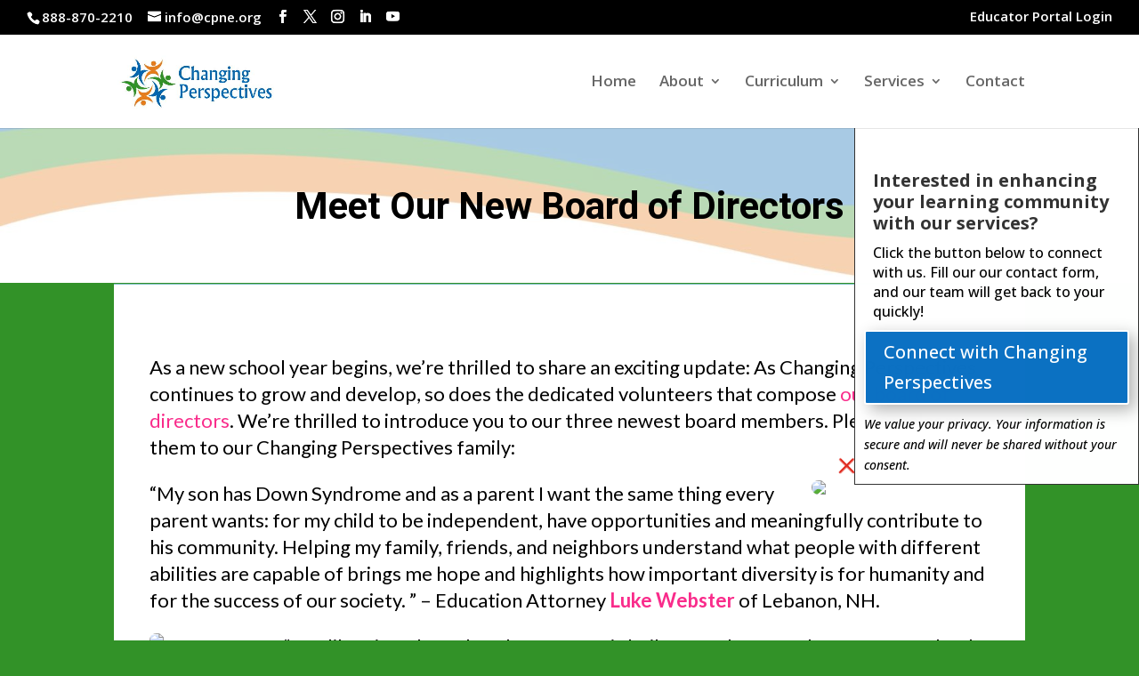

--- FILE ---
content_type: text/css
request_url: https://changingperspectivesnow.org/wp-content/et-cache/7353/et-divi-dynamic-tb-19634-7353-late.css?ver=1768984038
body_size: 254
content:
.et_overlay{z-index:-1;position:absolute;top:0;left:0;display:block;width:100%;height:100%;background:hsla(0,0%,100%,.9);opacity:0;pointer-events:none;-webkit-transition:all .3s;transition:all .3s;border:1px solid #e5e5e5;-webkit-box-sizing:border-box;box-sizing:border-box;-webkit-backface-visibility:hidden;backface-visibility:hidden;-webkit-font-smoothing:antialiased}.et_overlay:before{color:#2ea3f2;content:"\E050";position:absolute;top:50%;left:50%;-webkit-transform:translate(-50%,-50%);transform:translate(-50%,-50%);font-size:32px;-webkit-transition:all .4s;transition:all .4s}.et_portfolio_image,.et_shop_image{position:relative;display:block}.et_pb_has_overlay:not(.et_pb_image):hover .et_overlay,.et_portfolio_image:hover .et_overlay,.et_shop_image:hover .et_overlay{z-index:3;opacity:1}#ie7 .et_overlay,#ie8 .et_overlay{display:none}.et_pb_module.et_pb_has_overlay{position:relative}.et_pb_module.et_pb_has_overlay .et_overlay,article.et_pb_has_overlay{border:none}
@font-face{font-family:FontAwesome;font-style:normal;font-weight:400;font-display:block;src:url(//changingperspectivesnow.org/wp-content/themes/Divi/core/admin/fonts/fontawesome/fa-regular-400.eot);src:url(//changingperspectivesnow.org/wp-content/themes/Divi/core/admin/fonts/fontawesome/fa-regular-400.eot?#iefix) format("embedded-opentype"),url(//changingperspectivesnow.org/wp-content/themes/Divi/core/admin/fonts/fontawesome/fa-regular-400.woff2) format("woff2"),url(//changingperspectivesnow.org/wp-content/themes/Divi/core/admin/fonts/fontawesome/fa-regular-400.woff) format("woff"),url(//changingperspectivesnow.org/wp-content/themes/Divi/core/admin/fonts/fontawesome/fa-regular-400.ttf) format("truetype"),url(//changingperspectivesnow.org/wp-content/themes/Divi/core/admin/fonts/fontawesome/fa-regular-400.svg#fontawesome) format("svg")}@font-face{font-family:FontAwesome;font-style:normal;font-weight:900;font-display:block;src:url(//changingperspectivesnow.org/wp-content/themes/Divi/core/admin/fonts/fontawesome/fa-solid-900.eot);src:url(//changingperspectivesnow.org/wp-content/themes/Divi/core/admin/fonts/fontawesome/fa-solid-900.eot?#iefix) format("embedded-opentype"),url(//changingperspectivesnow.org/wp-content/themes/Divi/core/admin/fonts/fontawesome/fa-solid-900.woff2) format("woff2"),url(//changingperspectivesnow.org/wp-content/themes/Divi/core/admin/fonts/fontawesome/fa-solid-900.woff) format("woff"),url(//changingperspectivesnow.org/wp-content/themes/Divi/core/admin/fonts/fontawesome/fa-solid-900.ttf) format("truetype"),url(//changingperspectivesnow.org/wp-content/themes/Divi/core/admin/fonts/fontawesome/fa-solid-900.svg#fontawesome) format("svg")}@font-face{font-family:FontAwesome;font-style:normal;font-weight:400;font-display:block;src:url(//changingperspectivesnow.org/wp-content/themes/Divi/core/admin/fonts/fontawesome/fa-brands-400.eot);src:url(//changingperspectivesnow.org/wp-content/themes/Divi/core/admin/fonts/fontawesome/fa-brands-400.eot?#iefix) format("embedded-opentype"),url(//changingperspectivesnow.org/wp-content/themes/Divi/core/admin/fonts/fontawesome/fa-brands-400.woff2) format("woff2"),url(//changingperspectivesnow.org/wp-content/themes/Divi/core/admin/fonts/fontawesome/fa-brands-400.woff) format("woff"),url(//changingperspectivesnow.org/wp-content/themes/Divi/core/admin/fonts/fontawesome/fa-brands-400.ttf) format("truetype"),url(//changingperspectivesnow.org/wp-content/themes/Divi/core/admin/fonts/fontawesome/fa-brands-400.svg#fontawesome) format("svg")}